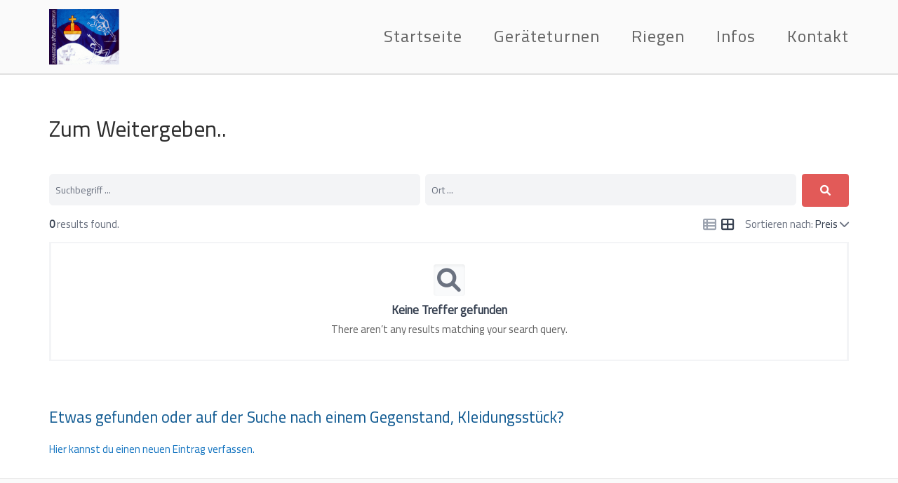

--- FILE ---
content_type: text/html; charset=UTF-8
request_url: https://tvwiedikon.ch/classifieds/?adverts_sort=price-asc
body_size: 10320
content:
<!DOCTYPE html>
<html lang="de">
<head>
<meta charset="UTF-8">
<meta name="viewport" content="width=device-width, initial-scale=1">
<link rel="profile" href="http://gmpg.org/xfn/11">
<link rel="pingback" href="https://tvwiedikon.ch/xmlrpc.php">

<title>Zum Weitergeben.. &#8211; Turnverein Wiedikon</title>
<meta name='robots' content='max-image-preview:large' />
<link rel='dns-prefetch' href='//fonts.googleapis.com' />
<link rel="alternate" type="application/rss+xml" title="Turnverein Wiedikon &raquo; Feed" href="https://tvwiedikon.ch/feed/" />
<link rel="alternate" type="application/rss+xml" title="Turnverein Wiedikon &raquo; Kommentar-Feed" href="https://tvwiedikon.ch/comments/feed/" />
<link rel="alternate" title="oEmbed (JSON)" type="application/json+oembed" href="https://tvwiedikon.ch/wp-json/oembed/1.0/embed?url=https%3A%2F%2Ftvwiedikon.ch%2Fclassifieds%2F" />
<link rel="alternate" title="oEmbed (XML)" type="text/xml+oembed" href="https://tvwiedikon.ch/wp-json/oembed/1.0/embed?url=https%3A%2F%2Ftvwiedikon.ch%2Fclassifieds%2F&#038;format=xml" />
<style id='wp-img-auto-sizes-contain-inline-css' type='text/css'>
img:is([sizes=auto i],[sizes^="auto," i]){contain-intrinsic-size:3000px 1500px}
/*# sourceURL=wp-img-auto-sizes-contain-inline-css */
</style>
<style id='wp-emoji-styles-inline-css' type='text/css'>

	img.wp-smiley, img.emoji {
		display: inline !important;
		border: none !important;
		box-shadow: none !important;
		height: 1em !important;
		width: 1em !important;
		margin: 0 0.07em !important;
		vertical-align: -0.1em !important;
		background: none !important;
		padding: 0 !important;
	}
/*# sourceURL=wp-emoji-styles-inline-css */
</style>
<link rel='stylesheet' id='wp-block-library-css' href='https://tvwiedikon.ch/wp-includes/css/dist/block-library/style.min.css?ver=6.9' type='text/css' media='all' />
<style id='wp-block-heading-inline-css' type='text/css'>
h1:where(.wp-block-heading).has-background,h2:where(.wp-block-heading).has-background,h3:where(.wp-block-heading).has-background,h4:where(.wp-block-heading).has-background,h5:where(.wp-block-heading).has-background,h6:where(.wp-block-heading).has-background{padding:1.25em 2.375em}h1.has-text-align-left[style*=writing-mode]:where([style*=vertical-lr]),h1.has-text-align-right[style*=writing-mode]:where([style*=vertical-rl]),h2.has-text-align-left[style*=writing-mode]:where([style*=vertical-lr]),h2.has-text-align-right[style*=writing-mode]:where([style*=vertical-rl]),h3.has-text-align-left[style*=writing-mode]:where([style*=vertical-lr]),h3.has-text-align-right[style*=writing-mode]:where([style*=vertical-rl]),h4.has-text-align-left[style*=writing-mode]:where([style*=vertical-lr]),h4.has-text-align-right[style*=writing-mode]:where([style*=vertical-rl]),h5.has-text-align-left[style*=writing-mode]:where([style*=vertical-lr]),h5.has-text-align-right[style*=writing-mode]:where([style*=vertical-rl]),h6.has-text-align-left[style*=writing-mode]:where([style*=vertical-lr]),h6.has-text-align-right[style*=writing-mode]:where([style*=vertical-rl]){rotate:180deg}
/*# sourceURL=https://tvwiedikon.ch/wp-includes/blocks/heading/style.min.css */
</style>
<style id='wp-block-paragraph-inline-css' type='text/css'>
.is-small-text{font-size:.875em}.is-regular-text{font-size:1em}.is-large-text{font-size:2.25em}.is-larger-text{font-size:3em}.has-drop-cap:not(:focus):first-letter{float:left;font-size:8.4em;font-style:normal;font-weight:100;line-height:.68;margin:.05em .1em 0 0;text-transform:uppercase}body.rtl .has-drop-cap:not(:focus):first-letter{float:none;margin-left:.1em}p.has-drop-cap.has-background{overflow:hidden}:root :where(p.has-background){padding:1.25em 2.375em}:where(p.has-text-color:not(.has-link-color)) a{color:inherit}p.has-text-align-left[style*="writing-mode:vertical-lr"],p.has-text-align-right[style*="writing-mode:vertical-rl"]{rotate:180deg}
/*# sourceURL=https://tvwiedikon.ch/wp-includes/blocks/paragraph/style.min.css */
</style>
<style id='global-styles-inline-css' type='text/css'>
:root{--wp--preset--aspect-ratio--square: 1;--wp--preset--aspect-ratio--4-3: 4/3;--wp--preset--aspect-ratio--3-4: 3/4;--wp--preset--aspect-ratio--3-2: 3/2;--wp--preset--aspect-ratio--2-3: 2/3;--wp--preset--aspect-ratio--16-9: 16/9;--wp--preset--aspect-ratio--9-16: 9/16;--wp--preset--color--black: #000000;--wp--preset--color--cyan-bluish-gray: #abb8c3;--wp--preset--color--white: #ffffff;--wp--preset--color--pale-pink: #f78da7;--wp--preset--color--vivid-red: #cf2e2e;--wp--preset--color--luminous-vivid-orange: #ff6900;--wp--preset--color--luminous-vivid-amber: #fcb900;--wp--preset--color--light-green-cyan: #7bdcb5;--wp--preset--color--vivid-green-cyan: #00d084;--wp--preset--color--pale-cyan-blue: #8ed1fc;--wp--preset--color--vivid-cyan-blue: #0693e3;--wp--preset--color--vivid-purple: #9b51e0;--wp--preset--gradient--vivid-cyan-blue-to-vivid-purple: linear-gradient(135deg,rgb(6,147,227) 0%,rgb(155,81,224) 100%);--wp--preset--gradient--light-green-cyan-to-vivid-green-cyan: linear-gradient(135deg,rgb(122,220,180) 0%,rgb(0,208,130) 100%);--wp--preset--gradient--luminous-vivid-amber-to-luminous-vivid-orange: linear-gradient(135deg,rgb(252,185,0) 0%,rgb(255,105,0) 100%);--wp--preset--gradient--luminous-vivid-orange-to-vivid-red: linear-gradient(135deg,rgb(255,105,0) 0%,rgb(207,46,46) 100%);--wp--preset--gradient--very-light-gray-to-cyan-bluish-gray: linear-gradient(135deg,rgb(238,238,238) 0%,rgb(169,184,195) 100%);--wp--preset--gradient--cool-to-warm-spectrum: linear-gradient(135deg,rgb(74,234,220) 0%,rgb(151,120,209) 20%,rgb(207,42,186) 40%,rgb(238,44,130) 60%,rgb(251,105,98) 80%,rgb(254,248,76) 100%);--wp--preset--gradient--blush-light-purple: linear-gradient(135deg,rgb(255,206,236) 0%,rgb(152,150,240) 100%);--wp--preset--gradient--blush-bordeaux: linear-gradient(135deg,rgb(254,205,165) 0%,rgb(254,45,45) 50%,rgb(107,0,62) 100%);--wp--preset--gradient--luminous-dusk: linear-gradient(135deg,rgb(255,203,112) 0%,rgb(199,81,192) 50%,rgb(65,88,208) 100%);--wp--preset--gradient--pale-ocean: linear-gradient(135deg,rgb(255,245,203) 0%,rgb(182,227,212) 50%,rgb(51,167,181) 100%);--wp--preset--gradient--electric-grass: linear-gradient(135deg,rgb(202,248,128) 0%,rgb(113,206,126) 100%);--wp--preset--gradient--midnight: linear-gradient(135deg,rgb(2,3,129) 0%,rgb(40,116,252) 100%);--wp--preset--font-size--small: 13px;--wp--preset--font-size--medium: 20px;--wp--preset--font-size--large: 36px;--wp--preset--font-size--x-large: 42px;--wp--preset--spacing--20: 0.44rem;--wp--preset--spacing--30: 0.67rem;--wp--preset--spacing--40: 1rem;--wp--preset--spacing--50: 1.5rem;--wp--preset--spacing--60: 2.25rem;--wp--preset--spacing--70: 3.38rem;--wp--preset--spacing--80: 5.06rem;--wp--preset--shadow--natural: 6px 6px 9px rgba(0, 0, 0, 0.2);--wp--preset--shadow--deep: 12px 12px 50px rgba(0, 0, 0, 0.4);--wp--preset--shadow--sharp: 6px 6px 0px rgba(0, 0, 0, 0.2);--wp--preset--shadow--outlined: 6px 6px 0px -3px rgb(255, 255, 255), 6px 6px rgb(0, 0, 0);--wp--preset--shadow--crisp: 6px 6px 0px rgb(0, 0, 0);}:where(.is-layout-flex){gap: 0.5em;}:where(.is-layout-grid){gap: 0.5em;}body .is-layout-flex{display: flex;}.is-layout-flex{flex-wrap: wrap;align-items: center;}.is-layout-flex > :is(*, div){margin: 0;}body .is-layout-grid{display: grid;}.is-layout-grid > :is(*, div){margin: 0;}:where(.wp-block-columns.is-layout-flex){gap: 2em;}:where(.wp-block-columns.is-layout-grid){gap: 2em;}:where(.wp-block-post-template.is-layout-flex){gap: 1.25em;}:where(.wp-block-post-template.is-layout-grid){gap: 1.25em;}.has-black-color{color: var(--wp--preset--color--black) !important;}.has-cyan-bluish-gray-color{color: var(--wp--preset--color--cyan-bluish-gray) !important;}.has-white-color{color: var(--wp--preset--color--white) !important;}.has-pale-pink-color{color: var(--wp--preset--color--pale-pink) !important;}.has-vivid-red-color{color: var(--wp--preset--color--vivid-red) !important;}.has-luminous-vivid-orange-color{color: var(--wp--preset--color--luminous-vivid-orange) !important;}.has-luminous-vivid-amber-color{color: var(--wp--preset--color--luminous-vivid-amber) !important;}.has-light-green-cyan-color{color: var(--wp--preset--color--light-green-cyan) !important;}.has-vivid-green-cyan-color{color: var(--wp--preset--color--vivid-green-cyan) !important;}.has-pale-cyan-blue-color{color: var(--wp--preset--color--pale-cyan-blue) !important;}.has-vivid-cyan-blue-color{color: var(--wp--preset--color--vivid-cyan-blue) !important;}.has-vivid-purple-color{color: var(--wp--preset--color--vivid-purple) !important;}.has-black-background-color{background-color: var(--wp--preset--color--black) !important;}.has-cyan-bluish-gray-background-color{background-color: var(--wp--preset--color--cyan-bluish-gray) !important;}.has-white-background-color{background-color: var(--wp--preset--color--white) !important;}.has-pale-pink-background-color{background-color: var(--wp--preset--color--pale-pink) !important;}.has-vivid-red-background-color{background-color: var(--wp--preset--color--vivid-red) !important;}.has-luminous-vivid-orange-background-color{background-color: var(--wp--preset--color--luminous-vivid-orange) !important;}.has-luminous-vivid-amber-background-color{background-color: var(--wp--preset--color--luminous-vivid-amber) !important;}.has-light-green-cyan-background-color{background-color: var(--wp--preset--color--light-green-cyan) !important;}.has-vivid-green-cyan-background-color{background-color: var(--wp--preset--color--vivid-green-cyan) !important;}.has-pale-cyan-blue-background-color{background-color: var(--wp--preset--color--pale-cyan-blue) !important;}.has-vivid-cyan-blue-background-color{background-color: var(--wp--preset--color--vivid-cyan-blue) !important;}.has-vivid-purple-background-color{background-color: var(--wp--preset--color--vivid-purple) !important;}.has-black-border-color{border-color: var(--wp--preset--color--black) !important;}.has-cyan-bluish-gray-border-color{border-color: var(--wp--preset--color--cyan-bluish-gray) !important;}.has-white-border-color{border-color: var(--wp--preset--color--white) !important;}.has-pale-pink-border-color{border-color: var(--wp--preset--color--pale-pink) !important;}.has-vivid-red-border-color{border-color: var(--wp--preset--color--vivid-red) !important;}.has-luminous-vivid-orange-border-color{border-color: var(--wp--preset--color--luminous-vivid-orange) !important;}.has-luminous-vivid-amber-border-color{border-color: var(--wp--preset--color--luminous-vivid-amber) !important;}.has-light-green-cyan-border-color{border-color: var(--wp--preset--color--light-green-cyan) !important;}.has-vivid-green-cyan-border-color{border-color: var(--wp--preset--color--vivid-green-cyan) !important;}.has-pale-cyan-blue-border-color{border-color: var(--wp--preset--color--pale-cyan-blue) !important;}.has-vivid-cyan-blue-border-color{border-color: var(--wp--preset--color--vivid-cyan-blue) !important;}.has-vivid-purple-border-color{border-color: var(--wp--preset--color--vivid-purple) !important;}.has-vivid-cyan-blue-to-vivid-purple-gradient-background{background: var(--wp--preset--gradient--vivid-cyan-blue-to-vivid-purple) !important;}.has-light-green-cyan-to-vivid-green-cyan-gradient-background{background: var(--wp--preset--gradient--light-green-cyan-to-vivid-green-cyan) !important;}.has-luminous-vivid-amber-to-luminous-vivid-orange-gradient-background{background: var(--wp--preset--gradient--luminous-vivid-amber-to-luminous-vivid-orange) !important;}.has-luminous-vivid-orange-to-vivid-red-gradient-background{background: var(--wp--preset--gradient--luminous-vivid-orange-to-vivid-red) !important;}.has-very-light-gray-to-cyan-bluish-gray-gradient-background{background: var(--wp--preset--gradient--very-light-gray-to-cyan-bluish-gray) !important;}.has-cool-to-warm-spectrum-gradient-background{background: var(--wp--preset--gradient--cool-to-warm-spectrum) !important;}.has-blush-light-purple-gradient-background{background: var(--wp--preset--gradient--blush-light-purple) !important;}.has-blush-bordeaux-gradient-background{background: var(--wp--preset--gradient--blush-bordeaux) !important;}.has-luminous-dusk-gradient-background{background: var(--wp--preset--gradient--luminous-dusk) !important;}.has-pale-ocean-gradient-background{background: var(--wp--preset--gradient--pale-ocean) !important;}.has-electric-grass-gradient-background{background: var(--wp--preset--gradient--electric-grass) !important;}.has-midnight-gradient-background{background: var(--wp--preset--gradient--midnight) !important;}.has-small-font-size{font-size: var(--wp--preset--font-size--small) !important;}.has-medium-font-size{font-size: var(--wp--preset--font-size--medium) !important;}.has-large-font-size{font-size: var(--wp--preset--font-size--large) !important;}.has-x-large-font-size{font-size: var(--wp--preset--font-size--x-large) !important;}
/*# sourceURL=global-styles-inline-css */
</style>

<style id='classic-theme-styles-inline-css' type='text/css'>
/*! This file is auto-generated */
.wp-block-button__link{color:#fff;background-color:#32373c;border-radius:9999px;box-shadow:none;text-decoration:none;padding:calc(.667em + 2px) calc(1.333em + 2px);font-size:1.125em}.wp-block-file__button{background:#32373c;color:#fff;text-decoration:none}
/*# sourceURL=/wp-includes/css/classic-themes.min.css */
</style>
<link rel='stylesheet' id='siteorigin-unwind-style-css' href='https://tvwiedikon.ch/wp-content/themes/siteorigin-unwind/style.min.css?ver=1.9.20' type='text/css' media='all' />
<link rel='stylesheet' id='siteorigin-google-web-fonts-css' href='https://fonts.googleapis.com/css?family=Cairo%3Aregular&#038;ver=6.9#038;subset=latin&#038;display=block' type='text/css' media='all' />
<script type="text/javascript" src="https://tvwiedikon.ch/wp-includes/js/jquery/jquery.min.js?ver=3.7.1" id="jquery-core-js"></script>
<script type="text/javascript" src="https://tvwiedikon.ch/wp-includes/js/jquery/jquery-migrate.min.js?ver=3.4.1" id="jquery-migrate-js"></script>
<link rel="https://api.w.org/" href="https://tvwiedikon.ch/wp-json/" /><link rel="alternate" title="JSON" type="application/json" href="https://tvwiedikon.ch/wp-json/wp/v2/pages/1134" /><link rel="EditURI" type="application/rsd+xml" title="RSD" href="https://tvwiedikon.ch/xmlrpc.php?rsd" />
<meta name="generator" content="WordPress 6.9" />
<link rel="canonical" href="https://tvwiedikon.ch/classifieds/" />
<link rel='shortlink' href='https://tvwiedikon.ch/?p=1134' />
<style type="text/css">.wpa-field--website_address, .adverts-field-name-website_address { display: none !important }</style>				<style type="text/css" id="siteorigin-unwind-settings-custom" data-siteorigin-settings="true">
					/* style */ body,button,input,select,textarea { font-family: "Cairo", sans-serif; font-weight: normal;  } h1,h2,h3,h4,h5,h6 { font-family: "Cairo", sans-serif; font-weight: normal;  }   table { font-family: "Cairo", sans-serif; font-weight: normal;  }  .button,#page #infinite-handle span button,button,input[type=button],input[type=reset],input[type=submit],.woocommerce #respond input#submit,.woocommerce a.button,.woocommerce button.button,.woocommerce input.button,.woocommerce.single-product .cart button { font-family: "Cairo", sans-serif; font-weight: normal;  }       .main-navigation > div ul ul a { font-family: "Cairo", sans-serif; font-weight: normal;  } .main-navigation > div li a { font-family: "Cairo", sans-serif; font-weight: normal;  }     #mobile-navigation ul li a { font-family: "Cairo", sans-serif; font-weight: normal;  }    .posts-navigation .nav-links,.comment-navigation .nav-links { font-family: {"font":"Cairo","webfont":true,"category":"sans-serif","variant":"regular","subset":"latin"} !important; }     .pagination .next,.pagination .prev { font-family: "Cairo", sans-serif; font-weight: normal;  } .post-navigation { font-family: "Cairo", sans-serif; font-weight: normal;  }   .post-navigation a .sub-title { font-family: "Cairo", sans-serif; font-weight: normal;  } .breadcrumbs,.woocommerce .woocommerce-breadcrumb { font-family: "Cairo", sans-serif; font-weight: normal;  }          .widget #wp-calendar caption { font-family: "Cairo", sans-serif; font-weight: normal;  }          #masthead { margin-bottom: 40px; }    #masthead .site-branding { padding: 10px 0; } #masthead .site-branding .site-title { font-family: "Cairo", sans-serif; font-weight: normal;  }  .header-design-4 #masthead .site-branding { padding: calc( 10px / 2) 0; } #masthead #masthead-widgets { margin: 10px auto; } #fullscreen-search h3 { font-family: "Cairo", sans-serif; font-weight: normal;  }    .entry-meta { font-family: "Cairo", sans-serif; font-weight: normal;  }     .more-link-wrapper .more-text { font-family: "Cairo", sans-serif; font-weight: normal;  }       .blog-layout-grid .archive-entry .entry-thumbnail .thumbnail-meta a,.blog-layout-grid .archive-entry .entry-thumbnail .thumbnail-meta span { font-family: "Cairo", sans-serif; font-weight: normal;  } .blog-layout-grid .archive-entry .more-link .more-text { font-family: "Cairo", sans-serif; font-weight: normal;  }  .blog-layout-masonry .archive-entry .entry-thumbnail .thumbnail-meta a,.blog-layout-masonry .archive-entry .entry-thumbnail .thumbnail-meta span { font-family: "Cairo", sans-serif; font-weight: normal;  } .blog-layout-masonry .archive-entry .more-link .more-text { font-family: "Cairo", sans-serif; font-weight: normal;  }  .blog-layout-alternate .archive-entry .entry-thumbnail .thumbnail-meta a,.blog-layout-alternate .archive-entry .entry-thumbnail .thumbnail-meta span { font-family: "Cairo", sans-serif; font-weight: normal;  } .blog-layout-alternate .archive-entry .entry-content .more-link .more-text { font-family: "Cairo", sans-serif; font-weight: normal;  }  .blog-layout-offset .archive-entry .entry-header .entry-time { font-family: "Cairo", sans-serif; font-weight: normal;  }    .archive .container > .page-header,.search .container > .page-header { margin-bottom: 40px; } .archive .container > .page-header .page-title,.search .container > .page-header .page-title { font-family: "Cairo", sans-serif; font-weight: normal;  }              .archive-project .entry-project-type { font-family: "Cairo", sans-serif; font-weight: normal;  }   .jetpack-portfolio-shortcode .portfolio-entry-meta { font-family: "Cairo", sans-serif; font-weight: normal;  }        .comment-list li.comment .comment-reply-link { font-family: "Cairo", sans-serif; font-weight: normal;  }  .comment-reply-title #cancel-comment-reply-link { font-family: "Cairo", sans-serif; font-weight: normal;  }     #colophon { margin-top: 20px; } #colophon .widgets { padding: 20px 0; }       @media screen and (max-width: 768px) { .main-navigation .menu-toggle { display: block; } .main-navigation > div, .main-navigation > div ul, .main-navigation .shopping-cart { display: none; } } @media screen and (min-width: 769px) { #mobile-navigation { display: none !important; } .main-navigation > div ul { display: block; } .main-navigation .shopping-cart { display: inline-block; } .main-navigation .menu-toggle { display: none; } }				</style>
						<style type="text/css" id="wp-custom-css">
			.header-design-2 #masthead {background-color:rgb(250,250,250);}
.header-design-2 #masthead .top-bar {border-top:none;}

#masthead .sticky-bar {background-color:rgb(250,250,250); border-bottom: 1px solid rgb(200, 200, 200);}

#masthead .site-branding {
	text-align:left;
	margin: 8px 0 0 0;
}

#masthead > div img {width:100px;}

@media (max-width: 780px) {
	#masthead > div img {width:50px;}
}


#colophon {background-color:rgb(250,250,250)}

#secondary > aside {display:none;}

.main-navigation > div ul.sub-menu {
	margin-top:20px;
}

.main-navigation > div li a {
	text-transform:none;
	font-size: 1.6em;
	font-weight:normal;
	color: rgb(100,100,100)
}

html {
  scroll-padding-top: 10em;
}

.top-hero-image {
	margin-top:-40px;
}

.widget-title {
	display:none;
}

.entry-title {
	text-align:left;
}

.entry-meta {
	justify-content:left;
}

a {
	color: #1a78c2;
}

a:hover {
		color: #a49e38;
}


p { font-size: 1em;
		margin:0 0 0.5em 0}

h1 {font-size: 3em;
		color: rgb(19, 92, 147);
		margin:0.3em 0;
	  padding-top: 0.2em;
		}

h2 {font-size: 2.2em;
		margin:0.5em 0;
	  color: rgb(31, 34, 64);	
		}

h3 {font-size: 1.5em;
	margin:0 0 0.5em 0;
		color: rgb(19, 92, 147);
		}

h4 {font-size: 1.1em;
	margin: 10px 0;
	}

ul.eo-events, ul.eo-events-widget {
	list-style: none;
	margin: 0;
}

#wp-calendar tbody td.today, td.event {
	font-weight:bold;
	background-color:rgb(240,240,240);
	border: 1px dotted black;
}

#wp-calendar .eo-event-cat-geraeteturnen-fuer-maedchen {
	background-color:#c9d7ff}

#wp-calendar .eo-event-cat-frauenriege {
	background-color:#45f575}

#wp-calendar .eo-event-cat-gesamtverein-turnverein-wiedikon-stv {
	background-color:#f8061d}

#wp-calendar .eo-event-cat-maennerriege {
	background-color:#f48a4c}

#wp-calendar .eo-event-cat-ski-und-fitnessriege {
	background-color:#8bd3ee}

#wp-calendar .eo-event-cat-turnriege {
	background-color:#f2f2f2}

.eo-upcoming-dates {display:none}

.funktion_im_verein_1 {display:block;
	min-height:80px;
}

#contact-form-010e select {
	font-size: 1.2em;
	border: 1px solid #c0c0c0; 
	background-color: #f9f9f9;
	border-radius: 6px;
	padding: 5px;
}

#contact-form-010e .sow-form-field .sow-field-container {
	overflow: visible;
}		</style>
		<link rel='stylesheet' id='wpadverts-blocks-common-css' href='https://tvwiedikon.ch/wp-content/plugins/wpadverts/assets/css/all.min.css?ver=2.0.0' type='text/css' media='all' />
<link rel='stylesheet' id='wpadverts-blocks-css' href='https://tvwiedikon.ch/wp-content/plugins/wpadverts/assets/css/blocks.min.css?ver=1764657417' type='text/css' media='all' />
</head>

<body class="wp-singular page-template-default page page-id-1134 page-parent wp-theme-siteorigin-unwind css3-animations header-design-4 no-js page-layout-no-sidebar page-layout-hide-masthead page-layout-hide-footer-widgets sticky-menu sidebar">

<div id="page" class="hfeed site">
	<a class="skip-link screen-reader-text" href="#content">Skip to content</a>

			<header id="masthead" class="site-header">

			
			
<div class="main-navigation-bar sticky-bar sticky-menu">
	<div class="container">
		<div class="site-branding">
			<a href="https://tvwiedikon.ch/" rel="home">
			<span class="screen-reader-text">Home</span><img width="590" height="464" src="https://tvwiedikon.ch/wp-content/uploads/2022/11/tvw-flagge-header-e1678649412170.png" class="attachment-full size-full" alt="" decoding="async" fetchpriority="high" srcset="https://tvwiedikon.ch/wp-content/uploads/2022/11/tvw-flagge-header-e1678649412170.png 590w, https://tvwiedikon.ch/wp-content/uploads/2022/11/tvw-flagge-header-e1678649412170-300x236.png 300w, https://tvwiedikon.ch/wp-content/uploads/2022/11/tvw-flagge-header-e1678649412170-381x300.png 381w, https://tvwiedikon.ch/wp-content/uploads/2022/11/tvw-flagge-header-e1678649412170-310x244.png 310w, https://tvwiedikon.ch/wp-content/uploads/2022/11/tvw-flagge-header-e1678649412170-134x105.png 134w" sizes="(max-width: 590px) 100vw, 590px" loading="eager" /></a>					</div><!-- .site-branding -->
			<nav id="site-navigation" class="main-navigation">
							<button id="mobile-menu-button" class="menu-toggle" aria-controls="primary-menu" aria-expanded="false">				<svg version="1.1" class="svg-icon-menu" xmlns="http://www.w3.org/2000/svg" xmlns:xlink="http://www.w3.org/1999/xlink" width="27" height="32" viewBox="0 0 27 32">
					<path d="M27.429 24v2.286q0 0.464-0.339 0.804t-0.804 0.339h-25.143q-0.464 0-0.804-0.339t-0.339-0.804v-2.286q0-0.464 0.339-0.804t0.804-0.339h25.143q0.464 0 0.804 0.339t0.339 0.804zM27.429 14.857v2.286q0 0.464-0.339 0.804t-0.804 0.339h-25.143q-0.464 0-0.804-0.339t-0.339-0.804v-2.286q0-0.464 0.339-0.804t0.804-0.339h25.143q0.464 0 0.804 0.339t0.339 0.804zM27.429 5.714v2.286q0 0.464-0.339 0.804t-0.804 0.339h-25.143q-0.464 0-0.804-0.339t-0.339-0.804v-2.286q0-0.464 0.339-0.804t0.804-0.339h25.143q0.464 0 0.804 0.339t0.339 0.804z"></path>
				</svg>
			</button>
				<div class="menu-mainmenu-container"><ul id="primary-menu" class="menu"><li id="menu-item-12" class="menu-item menu-item-type-post_type menu-item-object-page menu-item-home menu-item-12"><a href="https://tvwiedikon.ch/">Startseite</a></li>
<li id="menu-item-16" class="menu-item menu-item-type-post_type menu-item-object-page current-menu-ancestor current-menu-parent current_page_parent current_page_ancestor menu-item-has-children menu-item-16"><a href="https://tvwiedikon.ch/geraeteturnen/">Geräteturnen</a>
<ul class="sub-menu">
	<li id="menu-item-271" class="menu-item menu-item-type-custom menu-item-object-custom menu-item-271"><a href="/geraeteturnen/#ueberuns">Über uns</a></li>
	<li id="menu-item-275" class="menu-item menu-item-type-post_type menu-item-object-page menu-item-275"><a href="https://tvwiedikon.ch/fotogalerien/">Fotogalerien</a></li>
	<li id="menu-item-1140" class="menu-item menu-item-type-post_type menu-item-object-page current-menu-item page_item page-item-1134 current_page_item menu-item-1140"><a href="https://tvwiedikon.ch/classifieds/" aria-current="page">Zum Weitergeben..</a></li>
</ul>
</li>
<li id="menu-item-253" class="menu-item menu-item-type-custom menu-item-object-custom menu-item-has-children menu-item-253"><a href="#">Riegen</a>
<ul class="sub-menu">
	<li id="menu-item-252" class="menu-item menu-item-type-post_type menu-item-object-page menu-item-252"><a href="https://tvwiedikon.ch/turnriege/">Turnriege</a></li>
	<li id="menu-item-217" class="menu-item menu-item-type-post_type menu-item-object-page menu-item-217"><a href="https://tvwiedikon.ch/maennerriege/">Männerriege</a></li>
	<li id="menu-item-222" class="menu-item menu-item-type-post_type menu-item-object-page menu-item-222"><a href="https://tvwiedikon.ch/frauenriege/">Frauenriege</a></li>
	<li id="menu-item-259" class="menu-item menu-item-type-post_type menu-item-object-page menu-item-259"><a href="https://tvwiedikon.ch/ski-fitness/">Ski &#038; Fitness</a></li>
</ul>
</li>
<li id="menu-item-260" class="menu-item menu-item-type-custom menu-item-object-custom menu-item-has-children menu-item-260"><a href="#">Infos</a>
<ul class="sub-menu">
	<li id="menu-item-1019" class="menu-item menu-item-type-post_type menu-item-object-page menu-item-1019"><a href="https://tvwiedikon.ch/agenda/">Agenda</a></li>
	<li id="menu-item-970" class="menu-item menu-item-type-post_type menu-item-object-page menu-item-970"><a href="https://tvwiedikon.ch/trainings/">Trainings</a></li>
	<li id="menu-item-993" class="menu-item menu-item-type-post_type menu-item-object-page menu-item-993"><a href="https://tvwiedikon.ch/clubinfo/">Clubinfo</a></li>
</ul>
</li>
<li id="menu-item-80" class="menu-item menu-item-type-post_type menu-item-object-page menu-item-has-children menu-item-80"><a href="https://tvwiedikon.ch/kontakt/">Kontakt</a>
<ul class="sub-menu">
	<li id="menu-item-164" class="menu-item menu-item-type-custom menu-item-object-custom menu-item-164"><a href="/kontakt/#kontaktformular">Kontakformular</a></li>
	<li id="menu-item-112" class="menu-item menu-item-type-custom menu-item-object-custom menu-item-112"><a href="/kontakt/#vorstand">Vorstand</a></li>
</ul>
</li>
</ul></div>			</nav><!-- #site-navigation -->
	<div id="mobile-navigation"></div>
		</div><!-- .container -->
</div>

		</header><!-- #masthead -->
	
	<div id="content" class="site-content">
		<div class="container">

	
	<div id="primary" class="content-area">
		<main id="main" class="site-main">

			
<article id="post-1134" class="post-1134 page type-page status-publish post">
			<header class="entry-header">
			<h1 class="entry-title">Zum Weitergeben..</h1>		</header><!-- .entry-header -->
	
	<div class="entry-content">
		
<style type="text/css">
    .wpadverts-blocks.wpadverts-block-search {
        --wpa-color-gray-50: 249,250,251;
--wpa-color-gray-100: 243,244,246;
--wpa-color-gray-200: 229,231,235;
--wpa-color-gray-300: 209,213,219;
--wpa-color-gray-400: 156,163,175;
--wpa-color-gray-500: 107,114,128;
--wpa-color-gray-600: 75,85,99;
--wpa-color-gray-700: 55,65,81;
--wpa-color-gray-800: 31,41,55;
--wpa-color-gray-900: 17,24,39;
    }
        .wpadverts-blocks.wpadverts-block-search .wpa-btn-primary {
        color: #ffffff;
        background-color: #e25a58;
        border-color: #e25a58;
        --wpa-btn-shadow-color: #e25a58;
    }
    .wpadverts-blocks.wpadverts-block-search .wpa-btn-primary > span > i.fas {
        color: #ffffff;
    }
    .wpadverts-blocks.wpadverts-block-search .wpa-btn-primary:hover {
        color: #ffffff;
        background-color: #c44c4c;
        border-color: #c44c4c;
        --wpa-btn-shadow-color: #c44c4c;
    }
    .wpadverts-blocks.wpadverts-block-search .wpa-btn-primary:hover > span > i.fas {
        color: #ffffff;
    }
            .wpadverts-blocks.wpadverts-block-search .wpa-btn-secondary {
        color: #6b7280;
        background-color: #e5e7eb;
        border-color: #e5e7eb;
        --wpa-btn-shadow-color: #e5e7eb;
    }
    .wpadverts-blocks.wpadverts-block-search .wpa-btn-secondary > span > i.fas {
        color: #6b7280;
    }
    .wpadverts-blocks.wpadverts-block-search .wpa-btn-secondary:hover {
        color: #374151;
        background-color: #e5e7eb;
        border-color: #e5e7eb;
        --wpa-btn-shadow-color: #e5e7eb;
    }
    .wpadverts-blocks.wpadverts-block-search .wpa-btn-secondary:hover > span > i.fas {
        color: #374151;
    }
    </style>

<div class="wpadverts-blocks wpadverts-block-search atw-flex atw-flex-col">

    <form action="" method="get" class="wpadverts-form wpa-solid wpa-shadow-none wpa-border-thin wpa-rounded-md wpa-spacing-0  wpa-padding-sm  atw-block atw-py-0">
        
                
        <div class="atw-flex atw-flex-col md:atw-flex-row">
            
            <div class="wpa-form-wrap">
                                <div class="wpa-form-wrap-inner">
                                                                                <div data-name="query" class="wpa-field-wrap wpa-field--query atw-w-full md:atw-w-2/4 wpa-w-half ">
                                                                                                <div class="wpa-field-input">
                                                                                    <input type="text" name="query" id="query" placeholder="Suchbegriff ..." class=" atw-text-base atw-w-full atw-max-w-full"  />                        </div>
                    </div>
                                                                                <div data-name="location" class="wpa-field-wrap wpa-field--location atw-w-full md:atw-w-2/4 wpa-w-half ">
                                                                                                <div class="wpa-field-input">
                                                                                    <input type="text" name="location" id="location" placeholder="Ort ..." class=" atw-text-base atw-w-full atw-max-w-full"  />                        </div>
                    </div>
                                    </div>
                
                            </div>
            
            <div class="atw-flex atw-grid-cols-1 atw-pb-3 md:atw-flex-none md:atw-ml-2">
                 
                                
                <div class="js-wpa-search atw-flex-auto">
                        <button name="" value="" type="submit"  class="wpa-btn-primary  atw-flex hover:atw-bg-none atw-bg-none atw-w-full atw-text-base atw-outline-none atw-border-solid atw-font-semibold atw-px-6 atw-py-2 atw-rounded atw-border atw-leading-loose">
        <div class="atw-flex-grow">
                <span class="atw-inline md:atw-inline atw-px-0.5"><i class="fa-solid fa-magnifying-glass atw-text-base md:atw-text-base"></i></span> 
                <span class="atw-inline md:atw-hidden atw-px-0.5">Search</span>
        </div>
        <span style="display:none" class="atw-flex-0 atw-pl-6 atw-border-l atw-border-gray-800/20 atw-border-solid"><i class="fas fa-angle-down atw-text-2xl -atw-leading-tight atw-align-middle"></i></span>
    </button>
                    </div>

            </div>
            
        </div>
        
        
    </form>

</div>


<style type="text/css">
            .wpa-result-last-text {
        color: #b91c1c;
    }
        </style>

<div class="wpadverts-blocks wpadverts-block-list atw-flex atw-flex-col">
    
    <div class="atw-flex atw-flex-col md:atw-flex-row-reverse md:atw-justify-between">
    
        <div class="atw-flex atw-grow atw-pb-3 md:atw-grow-0 md:atw-space-x-4 atw-justify-between atw-items-center">


            <div class="atw-flex atw-flex-none">
                                <div class="atw-flex atw-align-baseline atw-leading-none atw-space-x-2">
                    <div class="atw-align-baseline">
                        <a href="/classifieds/?adverts_sort=price-asc&amp;display=list" class="js-wpa-view-list  atw-no-underline" aria-label="Icon for list view"><i class="fas fa-th-list atw-text-gray-400 atw-text-2xl md:atw-text-xl atw-leading-1 atw-align-baseline atw-block atw-transition atw-duration-100"></i></a>
                    </div>
                    <div class="atw-align-baseline">
                        <a href="/classifieds/?adverts_sort=price-asc&amp;display=grid" class="js-wpa-view-grid wpa-selected atw-no-underline" aria-label="Icon for grid view"><i class="fas fa-th-large atw-text-gray-400 atw-text-2xl md:atw-text-xl atw-leading-1 atw-align-baseline"></i></a>
                    </div>
                </div>
                
            </div>

            <div class="atw-flex atw-flex-none atw-space-x-3">

                                <div class="">

                        <span class="atw-text-gray-500 atw-text-base">Sortieren nach:</span>

                        <span class="atw-relative atw-inline-block atw-text-gray-700 atw-text-base">
                            <span id="js-wpa-sort" class=" atw-cursor-pointer">
                                <span>Preis</span>
                                <i class="fas fa-chevron-down atw-text-gray-500 atw-text-base"></i>
                            </span>

                            <div id="js-wpa-sort-options" class="atw-hidden atw-z-50 atw-origin-top-right atw-absolute atw-right-0 atw-mt-3 atw-w-56 atw-rounded-sm atw-shadow-lg atw-bg-white atw-ring-1 atw-ring-black atw-ring-opacity-5 atw-divide-y atw-divide-gray-100 focus:atw-outline-none">
                                                            <div class="py-1 wpa-block-list-sortgroup--date">
                                    <span class="atw-text-gray-500 atw-block atw-px-4 atw-py-2 atw-text-sm">
                                        <strong>Datum der Veröffentlichung</strong>
                                    </span>
                                                                            <a href="/classifieds/?adverts_sort=date-desc" class="atw-text-gray-700 atw-block atw-px-4 atw-py-2 atw-text-sm atw-no-underline">
                                            Neuste zuerst                                                                                    </a>
                                                                            <a href="/classifieds/?adverts_sort=date-asc" class="atw-text-gray-700 atw-block atw-px-4 atw-py-2 atw-text-sm atw-no-underline">
                                            Älteste zuerst                                                                                    </a>
                                                                    </div>
                                                            <div class="py-1 wpa-block-list-sortgroup--price">
                                    <span class="atw-text-gray-500 atw-block atw-px-4 atw-py-2 atw-text-sm">
                                        <strong>Preis</strong>
                                    </span>
                                                                            <a href="/classifieds/?adverts_sort=price-asc" class="atw-text-gray-700 atw-block atw-px-4 atw-py-2 atw-text-sm atw-no-underline">
                                            Billigste zuerst                                            <i class="fa-solid fa-asterisk atw-pl-2 atw-text-gray-700"></i>                                        </a>
                                                                            <a href="/classifieds/?adverts_sort=price-desc" class="atw-text-gray-700 atw-block atw-px-4 atw-py-2 atw-text-sm atw-no-underline">
                                            Teuerste zuerst                                                                                    </a>
                                                                    </div>
                                                            <div class="py-1 wpa-block-list-sortgroup--title">
                                    <span class="atw-text-gray-500 atw-block atw-px-4 atw-py-2 atw-text-sm">
                                        <strong>Überschrift</strong>
                                    </span>
                                                                            <a href="/classifieds/?adverts_sort=title-asc" class="atw-text-gray-700 atw-block atw-px-4 atw-py-2 atw-text-sm atw-no-underline">
                                            Von A bis Z                                                                                    </a>
                                                                            <a href="/classifieds/?adverts_sort=title-desc" class="atw-text-gray-700 atw-block atw-px-4 atw-py-2 atw-text-sm atw-no-underline">
                                            Von Z bis A                                                                                    </a>
                                                                    </div>
                                                            <div class="py-1 wpa-block-list-sortgroup--random">
                                    <span class="atw-text-gray-500 atw-block atw-px-4 atw-py-2 atw-text-sm">
                                        <strong>Random</strong>
                                    </span>
                                                                            <a href="/classifieds/?adverts_sort=random-asc" class="atw-text-gray-700 atw-block atw-px-4 atw-py-2 atw-text-sm atw-no-underline">
                                            Random Order                                                                                    </a>
                                                                    </div>
                                                        </div>

                        </span>

                </div>
                
            </div>
        </div>

                <div class="atw-flex atw-grow atw-pb-3">

            <div class="">
                <span>
                    <strong class="atw-text-gray-700 atw-text-base">0</strong> 
                    <span class="atw-text-gray-500 atw-text-base">results found.</span>
                </span>
            </div>

        </div>
                
    </div>


        <div class="wpa-block-list-results wpa-results atw-grid atw-p-0 atw-m-0 atw-grid-cols-1 md:atw-grid-cols-1 wpa-grid-view">
                <div class="atw-flex atw-flex-col  atw-items-center atw-mb-8 atw-p-8 atw-border-b-2 atw-border-t-2 atw-border-solid atw-border-gray-100 ">
            <div class="atw-flex atw-justify-center atw-shadow-inner atw-h-12 atw-w-12 atw-rounded atw-p-4 atw-bg-gray-50 atw-text-center atw-items-center">
                <i class="fas fa-search atw-text-4xl atw-text-center atw-text-gray-500"></i>
            </div>
            <div class="">
                <span class="atw-inline-block atw-w-full atw-text-center atw-text-lg atw-font-bold atw-p-0 atw-pt-2 atw-text-gray-700">Keine Treffer gefunden</span>
                <span class="atw-inline-block atw-w-full atw-text-center ate-text-base atw-p-0">There aren&#8217;t any results matching your search query.</span>
            </div>
        </div>
                    </div>

        <div class="wpadverts-pagination">
            </div>
    
    
</div>


<h3 class="wp-block-heading">Etwas gefunden oder auf der Suche nach einem Gegenstand, Kleidungsstück?</h3>



<p><a href="https://tvwiedikon.ch/classifieds/publish/" data-type="page" data-id="1135">Hier kannst du einen neuen Eintrag verfassen.</a></p>
	</div><!-- .entry-content -->

</article><!-- #post-## -->

		</main><!-- #main -->
	</div><!-- #primary -->

		</div><!-- .container -->
	</div><!-- #content -->

	<footer id="colophon" class="site-footer footer-active-sidebar">

					<div class="container">
									<div class="widgets widgets-2" aria-label="Footer Sidebar">
						<aside id="sow-editor-3" class="widget widget_sow-editor"><div
			
			class="so-widget-sow-editor so-widget-sow-editor-base"
			
		><h2 class="widget-title heading-strike">Links</h2>
<div class="siteorigin-widget-tinymce textwidget">
	<p><a href="https://tvwiedikon.ch/?page_id=59">Impressum</a></p>
<p><a href="/wp-admin/index.php">Webseitenadmin</a></p>
</div>
</div></aside><aside id="search-3" class="widget widget_search"><h2 class="widget-title heading-strike">Webseite durchsuchen</h2><form method="get" class="search-form" action="https://tvwiedikon.ch/">
	<input type="search" name="s" aria-label="Search for" placeholder="Search" value="" />
	<button type="submit" aria-label="Search">
			</button>
</form>
</aside>					</div>
								</div>
		
		<div class="site-info">
			<div class="container">
				<span>2025 &copy; Turnverein Wiedikon</span>			</div><!-- .container -->
		</div><!-- .site-info -->
	</footer><!-- #colophon -->
</div><!-- #page -->

	<div id="scroll-to-top">
		<span class="screen-reader-text">Scroll to top</span>
					<svg version="1.1" xmlns="http://www.w3.org/2000/svg" width="55" height="32" viewBox="0 0 55 32">
				<path fill="#fff" d="M50.276 32l-22.829-22.829-22.829 22.829-4.553-4.553 27.382-27.415 27.415 27.415z"></path>
			</svg>
				</div>

<script type="speculationrules">
{"prefetch":[{"source":"document","where":{"and":[{"href_matches":"/*"},{"not":{"href_matches":["/wp-*.php","/wp-admin/*","/wp-content/uploads/*","/wp-content/*","/wp-content/plugins/*","/wp-content/themes/siteorigin-unwind/*","/*\\?(.+)"]}},{"not":{"selector_matches":"a[rel~=\"nofollow\"]"}},{"not":{"selector_matches":".no-prefetch, .no-prefetch a"}}]},"eagerness":"conservative"}]}
</script>
<script type="text/javascript" src="https://tvwiedikon.ch/wp-content/themes/siteorigin-unwind/js/unwind.min.js?ver=1.9.20" id="siteorigin-unwind-script-js"></script>
<script type="text/javascript" src="https://tvwiedikon.ch/wp-content/themes/siteorigin-unwind/js/skip-link-focus-fix.min.js?ver=20130115" id="siteorigin-unwind-skip-link-focus-fix-js"></script>
<script type="text/javascript" src="https://tvwiedikon.ch/wp-content/plugins/wpadverts/assets/js/block-list-and-search.js?ver=2.0.0" id="wpadverts-block-list-and-search-js"></script>
<script id="wp-emoji-settings" type="application/json">
{"baseUrl":"https://s.w.org/images/core/emoji/17.0.2/72x72/","ext":".png","svgUrl":"https://s.w.org/images/core/emoji/17.0.2/svg/","svgExt":".svg","source":{"concatemoji":"https://tvwiedikon.ch/wp-includes/js/wp-emoji-release.min.js?ver=6.9"}}
</script>
<script type="module">
/* <![CDATA[ */
/*! This file is auto-generated */
const a=JSON.parse(document.getElementById("wp-emoji-settings").textContent),o=(window._wpemojiSettings=a,"wpEmojiSettingsSupports"),s=["flag","emoji"];function i(e){try{var t={supportTests:e,timestamp:(new Date).valueOf()};sessionStorage.setItem(o,JSON.stringify(t))}catch(e){}}function c(e,t,n){e.clearRect(0,0,e.canvas.width,e.canvas.height),e.fillText(t,0,0);t=new Uint32Array(e.getImageData(0,0,e.canvas.width,e.canvas.height).data);e.clearRect(0,0,e.canvas.width,e.canvas.height),e.fillText(n,0,0);const a=new Uint32Array(e.getImageData(0,0,e.canvas.width,e.canvas.height).data);return t.every((e,t)=>e===a[t])}function p(e,t){e.clearRect(0,0,e.canvas.width,e.canvas.height),e.fillText(t,0,0);var n=e.getImageData(16,16,1,1);for(let e=0;e<n.data.length;e++)if(0!==n.data[e])return!1;return!0}function u(e,t,n,a){switch(t){case"flag":return n(e,"\ud83c\udff3\ufe0f\u200d\u26a7\ufe0f","\ud83c\udff3\ufe0f\u200b\u26a7\ufe0f")?!1:!n(e,"\ud83c\udde8\ud83c\uddf6","\ud83c\udde8\u200b\ud83c\uddf6")&&!n(e,"\ud83c\udff4\udb40\udc67\udb40\udc62\udb40\udc65\udb40\udc6e\udb40\udc67\udb40\udc7f","\ud83c\udff4\u200b\udb40\udc67\u200b\udb40\udc62\u200b\udb40\udc65\u200b\udb40\udc6e\u200b\udb40\udc67\u200b\udb40\udc7f");case"emoji":return!a(e,"\ud83e\u1fac8")}return!1}function f(e,t,n,a){let r;const o=(r="undefined"!=typeof WorkerGlobalScope&&self instanceof WorkerGlobalScope?new OffscreenCanvas(300,150):document.createElement("canvas")).getContext("2d",{willReadFrequently:!0}),s=(o.textBaseline="top",o.font="600 32px Arial",{});return e.forEach(e=>{s[e]=t(o,e,n,a)}),s}function r(e){var t=document.createElement("script");t.src=e,t.defer=!0,document.head.appendChild(t)}a.supports={everything:!0,everythingExceptFlag:!0},new Promise(t=>{let n=function(){try{var e=JSON.parse(sessionStorage.getItem(o));if("object"==typeof e&&"number"==typeof e.timestamp&&(new Date).valueOf()<e.timestamp+604800&&"object"==typeof e.supportTests)return e.supportTests}catch(e){}return null}();if(!n){if("undefined"!=typeof Worker&&"undefined"!=typeof OffscreenCanvas&&"undefined"!=typeof URL&&URL.createObjectURL&&"undefined"!=typeof Blob)try{var e="postMessage("+f.toString()+"("+[JSON.stringify(s),u.toString(),c.toString(),p.toString()].join(",")+"));",a=new Blob([e],{type:"text/javascript"});const r=new Worker(URL.createObjectURL(a),{name:"wpTestEmojiSupports"});return void(r.onmessage=e=>{i(n=e.data),r.terminate(),t(n)})}catch(e){}i(n=f(s,u,c,p))}t(n)}).then(e=>{for(const n in e)a.supports[n]=e[n],a.supports.everything=a.supports.everything&&a.supports[n],"flag"!==n&&(a.supports.everythingExceptFlag=a.supports.everythingExceptFlag&&a.supports[n]);var t;a.supports.everythingExceptFlag=a.supports.everythingExceptFlag&&!a.supports.flag,a.supports.everything||((t=a.source||{}).concatemoji?r(t.concatemoji):t.wpemoji&&t.twemoji&&(r(t.twemoji),r(t.wpemoji)))});
//# sourceURL=https://tvwiedikon.ch/wp-includes/js/wp-emoji-loader.min.js
/* ]]> */
</script>

</body>
</html>
